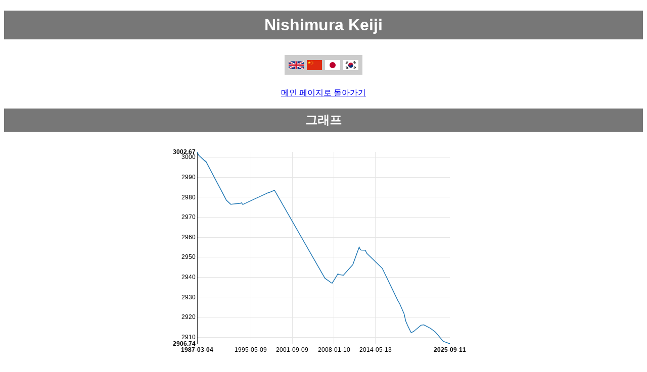

--- FILE ---
content_type: text/html
request_url: https://www.goratings.org/ko/players/951.html
body_size: 4059
content:
<!DOCTYPE html>
<html lang="ko"><head><title>Nishimura Keiji</title><link rel="icon" type="image/png" href="/apple-touch-icon.png"/><link href="/css/nv.d3.min.css" rel="stylesheet">
<script src="/javascript/d3.min.js" charset="utf-8"></script>
<script src="/javascript/nv.d3.min.js" charset="utf-8"></script>
<meta name=viewport content="width=device-width, initial-scale=1"><meta charset="UTF-8"><style>
body
{
 font-family: sans-serif;
}

p
{
 text-align:center;
}

h1,h2,h3
{
 color: #fff;
 background-color: #777;
 padding: 0.3em;
 text-align: center;
}

table
{
 margin: 0px auto;
 border-collapse: collapse;
 color: black;
 background-color: white;
}

th
{
 padding-left: 0.2em;
 padding-right: 0.2em;
 color: black;
 background-color: #ccc;
 font-family: sans-serif;
 font-weight: bold;
 border: 1px solid white;
}

th.missing
{
 background-color: white;
}

td
{
 padding-left:0.2em;
 padding-right:0.2em;
 border:1px solid white;
 color:black;
 background-color:#eee;
 white-space:nowrap;
}

th.r
{
 text-align:right;
}

td.r
{
 text-align:right;
}

td.c
{
 text-align:center;
}

td.w
{
 color: white;
 background-color: white;
 border: none;
}

#graph
{
    margin-left:auto;
    margin-right:auto;
    display:block;
    max-width:100%;
    height:auto;
}

#history-graph
{
    margin-left:auto;
    margin-right:auto;
    display:block;
    width:100%;
    height:75vh;
}

#chartContainer
{
    margin-left:auto;
    margin-right:auto;
    display:block;
    max-width:100%;
    height:auto;
}

#lang-ctn
{
  padding: 10px;
  text-align: center;
}

#lang-ctn div
{
 background-color: #ccc;
 display: inline-block;
 padding-top: 10px;
 padding-bottom: 5px;
 padding-right: 5px;
 padding-left: 5px;
}

.flag-lang
{
  margin-left: 3px;
  margin-right: 3px;
  width: 30px;
  height: 20px;
}
</style></head><body><h1>Nishimura Keiji</h1><div id="lang-ctn"><div><a href="../../en/players/951.html"><img alt="en translation" class="flag-lang" src="/flags/en.svg" /></a><a href="../../zh/players/951.html"><img alt="zh translation" class="flag-lang" src="/flags/zh.svg" /></a><a href="../../ja/players/951.html"><img alt="ja translation" class="flag-lang" src="/flags/ja.svg" /></a><a href="../../ko/players/951.html"><img alt="ko translation" class="flag-lang" src="/flags/ko.svg" /></a></div></div><p><a href="..">메인 페이지로 돌아가기</a></p><h2>그래프</h2>
<div id='chartContainer'>
<svg id='graph' style='height:450px; width:600px'> </svg>
</div>
<script type="text/javascript">
var format = d3.time.format("%Y-%m-%d");
var format2 = d3.time.format("%Y/%m/%d");
d3.json('/players-json/data-951.json', function(data) {
nv.addGraph(function() {
var chart = nv.models.lineChart()
.x(function(d) { return format.parse(d[0]) })
.y(function(d) { return d[1] })
.margin({top:20, left: 50, right:50})
.useInteractiveGuideline(true)
.showYAxis(true)
.showXAxis(true)
.showLegend(false)
;

 chart.xAxis
.tickFormat(function(d) {
return format(new Date(d))
});
d3.select('#chartContainer svg')
.datum(data)
.call(chart);
nv.utils.windowResize(function() { chart.update() });
return chart;
});
});
</script>
<h2>데이터</h2><table><tr><th class="r">승리</th><td class="r">20</td></tr><tr><th class="r">패배</th><td class="r">34</td></tr><tr><th class="r">합계</th><td class="r">54</td></tr><tr><th class="r">링크</th><td class="r" style="text-align: left;"><a href="http://www.nihonkiin.or.jp/player/htm/ki000213.htm">http://www.nihonkiin.or.j...</a></td></tr><tr><th class="r">링크</th><td class="r" style="text-align: left;"><a href="http://senseis.xmp.net/?NishimuraKeiji">http://senseis.xmp.net/?N...</a></td></tr><tr><th class="r">생년월일</th><td class="r">1967-05-03</td></tr></table><h2>대국 기록</h2><table><tr><th>날짜</th><th>레이팅</th><th>흑백</th><th>결과</th><th colspan="4">상대</th><th>기보</th></tr><tr><td>2025-09-11</td><td>2906</td>
<td>백번</td>
<td>승</td>
<td><a href="1089.html">Kuwabara Yoko</a></td>
<td>2740</td>
<td class="c"><span style="color:#FE0097">♀</span></td><td class="c"><img alt="jp flag" src="/flags/jp.svg" style="height:1em;vertical-align:middle"/></td><td><a href="http://www.go4go.net/go/games/sgfview/122971">조회</a></td>
</tr>
<tr><td>2025-09-11</td><td>2906</td>
<td>흑번</td>
<td>패</td>
<td><a href="990.html">Ko Reibun</a></td>
<td>2998</td>
<td class="c"><span style="color:#0295FF">♂</span></td><td class="c"><img alt="jp flag" src="/flags/jp.svg" style="height:1em;vertical-align:middle"/></td><td><a href="http://www.go4go.net/go/games/sgfview/122975">조회</a></td>
</tr>
<tr><td>2024-09-02</td><td>2907</td>
<td>흑번</td>
<td>패</td>
<td><a href="194.html">김수준</a></td>
<td>3139</td>
<td class="c"><span style="color:#0295FF">♂</span></td><td class="c"><img alt="jp flag" src="/flags/jp.svg" style="height:1em;vertical-align:middle"/></td><td><a href="http://www.go4go.net/go/games/sgfview/117316">조회</a></td>
</tr>
<tr><td>2023-09-14</td><td>2911</td>
<td>백번</td>
<td>승</td>
<td><a href="1213.html">Kanno Masashi</a></td>
<td>2680</td>
<td class="c"><span style="color:#0295FF">♂</span></td><td class="c"><img alt="jp flag" src="/flags/jp.svg" style="height:1em;vertical-align:middle"/></td><td><a href="http://www.go4go.net/go/games/sgfview/111175">조회</a></td>
</tr>
<tr><td>2023-09-14</td><td>2911</td>
<td>흑번</td>
<td>패</td>
<td><a href="1186.html">무라마쓰 히로키</a></td>
<td>3164</td>
<td class="c"><span style="color:#0295FF">♂</span></td><td class="c"><img alt="jp flag" src="/flags/jp.svg" style="height:1em;vertical-align:middle"/></td><td><a href="http://www.go4go.net/go/games/sgfview/111177">조회</a></td>
</tr>
<tr><td>2023-06-15</td><td>2912</td>
<td>흑번</td>
<td>승</td>
<td><a href="928.html">스기우치 가즈코</a></td>
<td>2515</td>
<td class="c"><span style="color:#FE0097">♀</span></td><td class="c"><img alt="jp flag" src="/flags/jp.svg" style="height:1em;vertical-align:middle"/></td><td><a href="http://www.go4go.net/go/games/sgfview/109598">조회</a></td>
</tr>
<tr><td>2022-10-03</td><td>2914</td>
<td>백번</td>
<td>승</td>
<td><a href="787.html">Yo Kaei</a></td>
<td>2768</td>
<td class="c"><span style="color:#0295FF">♂</span></td><td class="c"><img alt="jp flag" src="/flags/jp.svg" style="height:1em;vertical-align:middle"/></td><td><a href="http://www.go4go.net/go/games/sgfview/105488">조회</a></td>
</tr>
<tr><td>2022-10-03</td><td>2914</td>
<td>흑번</td>
<td>패</td>
<td><a href="236.html">나카오노다 도모미</a></td>
<td>3112</td>
<td class="c"><span style="color:#0295FF">♂</span></td><td class="c"><img alt="jp flag" src="/flags/jp.svg" style="height:1em;vertical-align:middle"/></td><td><a href="http://www.go4go.net/go/games/sgfview/105492">조회</a></td>
</tr>
<tr><td>2021-09-20</td><td>2916</td>
<td>흑번</td>
<td>승</td>
<td><a href="800.html">후지사와 카즈나리</a></td>
<td>2836</td>
<td class="c"><span style="color:#0295FF">♂</span></td><td class="c"><img alt="jp flag" src="/flags/jp.svg" style="height:1em;vertical-align:middle"/></td><td><a href="http://www.go4go.net/go/games/sgfview/98879">조회</a></td>
</tr>
<tr><td>2021-09-20</td><td>2916</td>
<td>백번</td>
<td>패</td>
<td><a href="194.html">김수준</a></td>
<td>3146</td>
<td class="c"><span style="color:#0295FF">♂</span></td><td class="c"><img alt="jp flag" src="/flags/jp.svg" style="height:1em;vertical-align:middle"/></td><td><a href="http://www.go4go.net/go/games/sgfview/98895">조회</a></td>
</tr>
<tr><td>2021-04-15</td><td>2915</td>
<td>백번</td>
<td>승</td>
<td><a href="36.html">린하이펑</a></td>
<td>2651</td>
<td class="c"><span style="color:#0295FF">♂</span></td><td class="c"><img alt="jp flag" src="/flags/jp.svg" style="height:1em;vertical-align:middle"/></td><td><a href="http://www.go4go.net/go/games/sgfview/96240">조회</a></td>
</tr>
<tr><td>2020-03-12</td><td>2912</td>
<td>백번</td>
<td>패</td>
<td><a href="1187.html">히라타 도모야</a></td>
<td>3326</td>
<td class="c"><span style="color:#0295FF">♂</span></td><td class="c"><img alt="jp flag" src="/flags/jp.svg" style="height:1em;vertical-align:middle"/></td><td><a href="http://www.go4go.net/go/games/sgfview/89899">조회</a></td>
</tr>
<tr><td>2019-11-14</td><td>2912</td>
<td>백번</td>
<td>패</td>
<td><a href="95.html">조선진</a></td>
<td>3152</td>
<td class="c"><span style="color:#0295FF">♂</span></td><td class="c"><img alt="jp flag" src="/flags/jp.svg" style="height:1em;vertical-align:middle"/></td><td><a href="http://www.go4go.net/go/games/sgfview/87616">조회</a></td>
</tr>
<tr><td>2019-10-17</td><td>2912</td>
<td>흑번</td>
<td>패</td>
<td><a href="41.html">류시훈</a></td>
<td>3189</td>
<td class="c"><span style="color:#0295FF">♂</span></td><td class="c"><img alt="jp flag" src="/flags/jp.svg" style="height:1em;vertical-align:middle"/></td><td><a href="http://www.go4go.net/go/games/sgfview/86854">조회</a></td>
</tr>
<tr><td>2019-10-07</td><td>2912</td>
<td>흑번</td>
<td>패</td>
<td><a href="335.html">오가타 마사키</a></td>
<td>3072</td>
<td class="c"><span style="color:#0295FF">♂</span></td><td class="c"><img alt="jp flag" src="/flags/jp.svg" style="height:1em;vertical-align:middle"/></td><td><a href="http://www.go4go.net/go/games/sgfview/86755">조회</a></td>
</tr>
<tr><td>2019-03-28</td><td>2915</td>
<td>백번</td>
<td>패</td>
<td><a href="1071.html">후지타 아키히코</a></td>
<td>3311</td>
<td class="c"><span style="color:#0295FF">♂</span></td><td class="c"><img alt="jp flag" src="/flags/jp.svg" style="height:1em;vertical-align:middle"/></td><td><a href="http://www.go4go.net/go/games/sgfview/83507">조회</a></td>
</tr>
<tr><td>2018-12-20</td><td>2918</td>
<td>백번</td>
<td>패</td>
<td><a href="1070.html">만나미 나오</a></td>
<td>2916</td>
<td class="c"><span style="color:#FE0097">♀</span></td><td class="c"><img alt="jp flag" src="/flags/jp.svg" style="height:1em;vertical-align:middle"/></td><td><a href="http://www.go4go.net/go/games/sgfview/81208">조회</a></td>
</tr>
<tr><td>2018-10-04</td><td>2921</td>
<td>백번</td>
<td>패</td>
<td><a href="98.html">조치훈</a></td>
<td>3168</td>
<td class="c"><span style="color:#0295FF">♂</span></td><td class="c"><img alt="jp flag" src="/flags/jp.svg" style="height:1em;vertical-align:middle"/></td><td><a href="http://www.go4go.net/go/games/sgfview/77607">조회</a></td>
</tr>
<tr><td>2018-09-20</td><td>2921</td>
<td>백번</td>
<td>승</td>
<td><a href="50.html">고바야시 고이치</a></td>
<td>3074</td>
<td class="c"><span style="color:#0295FF">♂</span></td><td class="c"><img alt="jp flag" src="/flags/jp.svg" style="height:1em;vertical-align:middle"/></td><td><a href="http://www.go4go.net/go/games/sgfview/77315">조회</a></td>
</tr>
<tr><td>2018-01-18</td><td>2926</td>
<td>흑번</td>
<td>승</td>
<td><a href="348.html">Ogawa Tomoko</a></td>
<td>2619</td>
<td class="c"><span style="color:#FE0097">♀</span></td><td class="c"><img alt="jp flag" src="/flags/jp.svg" style="height:1em;vertical-align:middle"/></td><td><a href="http://www.go4go.net/go/games/sgfview/70890">조회</a></td>
</tr>
<tr><td>2017-09-28</td><td>2928</td>
<td>흑번</td>
<td>패</td>
<td><a href="182.html">고노 린</a></td>
<td>3382</td>
<td class="c"><span style="color:#0295FF">♂</span></td><td class="c"><img alt="jp flag" src="/flags/jp.svg" style="height:1em;vertical-align:middle"/></td><td><a href="http://www.go4go.net/go/games/sgfview/66609">조회</a></td>
</tr>
<tr><td>2015-06-04</td><td>2944</td>
<td>흑번</td>
<td>패</td>
<td><a href="51.html">고바야시 사토루</a></td>
<td>3235</td>
<td class="c"><span style="color:#0295FF">♂</span></td><td class="c"><img alt="jp flag" src="/flags/jp.svg" style="height:1em;vertical-align:middle"/></td><td><a href="http://www.go4go.net/go/games/sgfview/47375">조회</a></td>
</tr>
<tr><td>2015-05-28</td><td>2944</td>
<td>흑번</td>
<td>승</td>
<td><a href="244.html">구도 노리오</a></td>
<td>2896</td>
<td class="c"><span style="color:#0295FF">♂</span></td><td class="c"><img alt="jp flag" src="/flags/jp.svg" style="height:1em;vertical-align:middle"/></td><td><a href="http://www.go4go.net/go/games/sgfview/47272">조회</a></td>
</tr>
<tr><td>2013-01-10</td><td>2951</td>
<td>백번</td>
<td>패</td>
<td><a href="1345.html">오니시 겐야</a></td>
<td>3120</td>
<td class="c"><span style="color:#0295FF">♂</span></td><td class="c"><img alt="jp flag" src="/flags/jp.svg" style="height:1em;vertical-align:middle"/></td><td><a href="http://www.go4go.net/go/games/sgfview/52223">조회</a></td>
</tr>
<tr><td>2012-10-18</td><td>2953</td>
<td>흑번</td>
<td>패</td>
<td><a href="182.html">고노 린</a></td>
<td>3403</td>
<td class="c"><span style="color:#0295FF">♂</span></td><td class="c"><img alt="jp flag" src="/flags/jp.svg" style="height:1em;vertical-align:middle"/></td><td><a href="http://www.go4go.net/go/games/sgfview/32157">조회</a></td>
</tr>
<tr><td>2012-10-18</td><td>2953</td>
<td>흑번</td>
<td>승</td>
<td><a href="870.html">Takei Takashi</a></td>
<td>3011</td>
<td class="c"><span style="color:#0295FF">♂</span></td><td class="c"><img alt="jp flag" src="/flags/jp.svg" style="height:1em;vertical-align:middle"/></td><td><a href="http://www.go4go.net/go/games/sgfview/37329">조회</a></td>
</tr>
<tr><td>2012-03-01</td><td>2953</td>
<td>흑번</td>
<td>패</td>
<td><a href="352.html">마쓰모토 다케히사</a></td>
<td>3196</td>
<td class="c"><span style="color:#0295FF">♂</span></td><td class="c"><img alt="jp flag" src="/flags/jp.svg" style="height:1em;vertical-align:middle"/></td><td><a href="http://www.go4go.net/go/games/sgfview/52447">조회</a></td>
</tr>
<tr><td>2012-01-12</td><td>2953</td>
<td>백번</td>
<td>패</td>
<td><a href="284.html">Oya Koichi</a></td>
<td>3072</td>
<td class="c"><span style="color:#0295FF">♂</span></td><td class="c"><img alt="jp flag" src="/flags/jp.svg" style="height:1em;vertical-align:middle"/></td><td><a href="http://www.go4go.net/go/games/sgfview/39401">조회</a></td>
</tr>
<tr><td>2011-11-14</td><td>2955</td>
<td>백번</td>
<td>승</td>
<td><a href="1007.html">슈토 슌</a></td>
<td>3167</td>
<td class="c"><span style="color:#0295FF">♂</span></td><td class="c"><img alt="jp flag" src="/flags/jp.svg" style="height:1em;vertical-align:middle"/></td><td><a href="http://www.go4go.net/go/games/sgfview/39399">조회</a></td>
</tr>
<tr><td>2011-11-14</td><td>2955</td>
<td>백번</td>
<td>승</td>
<td><a href="256.html">Goto Shungo</a></td>
<td>2947</td>
<td class="c"><span style="color:#0295FF">♂</span></td><td class="c"><img alt="jp flag" src="/flags/jp.svg" style="height:1em;vertical-align:middle"/></td><td><a href="http://www.go4go.net/go/games/sgfview/39400">조회</a></td>
</tr>
<tr><td>2010-12-02</td><td>2946</td>
<td>흑번</td>
<td>패</td>
<td><a href="222.html">이시다 요시오</a></td>
<td>3099</td>
<td class="c"><span style="color:#0295FF">♂</span></td><td class="c"><img alt="jp flag" src="/flags/jp.svg" style="height:1em;vertical-align:middle"/></td><td><a href="http://www.go4go.net/go/games/sgfview/25069">조회</a></td>
</tr>
<tr><td>2010-11-08</td><td>2946</td>
<td>백번</td>
<td>패</td>
<td><a href="913.html">무라카와 다이스케</a></td>
<td>3263</td>
<td class="c"><span style="color:#0295FF">♂</span></td><td class="c"><img alt="jp flag" src="/flags/jp.svg" style="height:1em;vertical-align:middle"/></td><td><a href="http://www.go4go.net/go/games/sgfview/25507">조회</a></td>
</tr>
<tr><td>2009-06-18</td><td>2940</td>
<td>백번</td>
<td>패</td>
<td><a href="36.html">린하이펑</a></td>
<td>3059</td>
<td class="c"><span style="color:#0295FF">♂</span></td><td class="c"><img alt="jp flag" src="/flags/jp.svg" style="height:1em;vertical-align:middle"/></td><td><a href="http://www.go4go.net/go/games/sgfview/21162">조회</a></td>
</tr>
<tr><td>2008-10-09</td><td>2941</td>
<td>흑번</td>
<td>패</td>
<td><a href="235.html">가타오카 사토시</a></td>
<td>3172</td>
<td class="c"><span style="color:#0295FF">♂</span></td><td class="c"><img alt="jp flag" src="/flags/jp.svg" style="height:1em;vertical-align:middle"/></td><td><a href="http://www.go4go.net/go/games/sgfview/19177">조회</a></td>
</tr>
<tr><td>2008-08-21</td><td>2941</td>
<td>흑번</td>
<td>승</td>
<td><a href="158.html">오타케 히데오</a></td>
<td>3071</td>
<td class="c"><span style="color:#0295FF">♂</span></td><td class="c"><img alt="jp flag" src="/flags/jp.svg" style="height:1em;vertical-align:middle"/></td><td><a href="http://www.go4go.net/go/games/sgfview/18804">조회</a></td>
</tr>
<tr><td>2007-10-04</td><td>2937</td>
<td>흑번</td>
<td>패</td>
<td><a href="1110.html">Tajiri Yuto</a></td>
<td>2971</td>
<td class="c"><span style="color:#0295FF">♂</span></td><td class="c"><img alt="jp flag" src="/flags/jp.svg" style="height:1em;vertical-align:middle"/></td><td><a href="http://www.go4go.net/go/games/sgfview/16278">조회</a></td>
</tr>
<tr><td>2007-09-06</td><td>2937</td>
<td>흑번</td>
<td>패</td>
<td><a href="70.html">왕밍완</a></td>
<td>3234</td>
<td class="c"><span style="color:#0295FF">♂</span></td><td class="c"><img alt="jp flag" src="/flags/jp.svg" style="height:1em;vertical-align:middle"/></td><td><a href="http://www.go4go.net/go/games/sgfview/52348">조회</a></td>
</tr>
<tr><td>2006-08-24</td><td>2939</td>
<td>흑번</td>
<td>패</td>
<td><a href="82.html">다케미야 마사키</a></td>
<td>3168</td>
<td class="c"><span style="color:#0295FF">♂</span></td><td class="c"><img alt="jp flag" src="/flags/jp.svg" style="height:1em;vertical-align:middle"/></td><td><a href="http://www.go4go.net/go/games/sgfview/12349">조회</a></td>
</tr>
<tr><td>1999-01-19</td><td>2982</td>
<td>백번</td>
<td>승</td>
<td><a href="932.html">Iwata Hajime</a></td>
<td>2784</td>
<td class="c"><span style="color:#0295FF">♂</span></td><td class="c"><img alt="jp flag" src="/flags/jp.svg" style="height:1em;vertical-align:middle"/></td><td><a href="http://www.go4go.net/go/games/sgfview/40151">조회</a></td>
</tr>
<tr><td>1999-01-19</td><td>2982</td>
<td>백번</td>
<td>패</td>
<td><a href="314.html">구라하시 마사유키</a></td>
<td>3139</td>
<td class="c"><span style="color:#0295FF">♂</span></td><td class="c"><img alt="jp flag" src="/flags/jp.svg" style="height:1em;vertical-align:middle"/></td><td><a href="http://www.go4go.net/go/games/sgfview/40152">조회</a></td>
</tr>
<tr><td>1998-12-14</td><td>2983</td>
<td>백번</td>
<td>승</td>
<td><a href="363.html">Omori Yasushi</a></td>
<td>2952</td>
<td class="c"><span style="color:#0295FF">♂</span></td><td class="c"><img alt="jp flag" src="/flags/jp.svg" style="height:1em;vertical-align:middle"/></td><td><a href="http://www.go4go.net/go/games/sgfview/40150">조회</a></td>
</tr>
<tr><td>1998-01-27</td><td>2982</td>
<td>흑번</td>
<td>패</td>
<td><a href="255.html">Yo Kagen</a></td>
<td>3115</td>
<td class="c"><span style="color:#0295FF">♂</span></td><td class="c"><img alt="jp flag" src="/flags/jp.svg" style="height:1em;vertical-align:middle"/></td><td><a href="http://www.go4go.net/go/games/sgfview/39354">조회</a></td>
</tr>
<tr><td>1998-01-13</td><td>2982</td>
<td>흑번</td>
<td>승</td>
<td><a href="341.html">Izumitani Hideo</a></td>
<td>2943</td>
<td class="c"><span style="color:#0295FF">♂</span></td><td class="c"><img alt="jp flag" src="/flags/jp.svg" style="height:1em;vertical-align:middle"/></td><td><a href="http://www.go4go.net/go/games/sgfview/39352">조회</a></td>
</tr>
<tr><td>1998-01-13</td><td>2982</td>
<td>흑번</td>
<td>승</td>
<td><a href="829.html">Taniguchi Toshinori</a></td>
<td>2710</td>
<td class="c"><span style="color:#0295FF">♂</span></td><td class="c"><img alt="jp flag" src="/flags/jp.svg" style="height:1em;vertical-align:middle"/></td><td><a href="http://www.go4go.net/go/games/sgfview/39353">조회</a></td>
</tr>
<tr><td>1998-01-08</td><td>2982</td>
<td>흑번</td>
<td>패</td>
<td><a href="88.html">히코사카 나오토</a></td>
<td>3257</td>
<td class="c"><span style="color:#0295FF">♂</span></td><td class="c"><img alt="jp flag" src="/flags/jp.svg" style="height:1em;vertical-align:middle"/></td><td><a href="http://www.go4go.net/go/games/sgfview/22733">조회</a></td>
</tr>
<tr><td>1994-02-17</td><td>2976</td>
<td>흑번</td>
<td>패</td>
<td><a href="927.html">Kanashima Tadashi</a></td>
<td>3049</td>
<td class="c"><span style="color:#0295FF">♂</span></td><td class="c"><img alt="jp flag" src="/flags/jp.svg" style="height:1em;vertical-align:middle"/></td><td><a href="http://www.go4go.net/go/games/sgfview/49357">조회</a></td>
</tr>
<tr><td>1993-11-25</td><td>2977</td>
<td>흑번</td>
<td>승</td>
<td><a href="875.html">Ushinohama Satsuo</a></td>
<td>3049</td>
<td class="c"><span style="color:#0295FF">♂</span></td><td class="c"><img alt="jp flag" src="/flags/jp.svg" style="height:1em;vertical-align:middle"/></td><td><a href="http://www.go4go.net/go/games/sgfview/49347">조회</a></td>
</tr>
<tr><td>1993-10-18</td><td>2976</td>
<td>백번</td>
<td>패</td>
<td><a href="258.html">아키야마 지로</a></td>
<td>3161</td>
<td class="c"><span style="color:#0295FF">♂</span></td><td class="c"><img alt="jp flag" src="/flags/jp.svg" style="height:1em;vertical-align:middle"/></td><td><a href="http://www.go4go.net/go/games/sgfview/38785">조회</a></td>
</tr>
<tr><td>1992-04-15</td><td>2976</td>
<td>백번</td>
<td>패</td>
<td><a href="236.html">나카오노다 도모미</a></td>
<td>3128</td>
<td class="c"><span style="color:#0295FF">♂</span></td><td class="c"><img alt="jp flag" src="/flags/jp.svg" style="height:1em;vertical-align:middle"/></td><td><a href="http://www.go4go.net/go/games/sgfview/70505">조회</a></td>
</tr>
<tr><td>1991-08-19</td><td>2978</td>
<td>백번</td>
<td>패</td>
<td><a href="65.html">야마다 기미오</a></td>
<td>3166</td>
<td class="c"><span style="color:#0295FF">♂</span></td><td class="c"><img alt="jp flag" src="/flags/jp.svg" style="height:1em;vertical-align:middle"/></td><td><a href="http://www.go4go.net/go/games/sgfview/38530">조회</a></td>
</tr>
<tr><td>1988-06-25</td><td>2998</td>
<td>흑번</td>
<td>승</td>
<td><a href="270.html">Sonoda Yuichi</a></td>
<td>3214</td>
<td class="c"><span style="color:#0295FF">♂</span></td><td class="c"><img alt="jp flag" src="/flags/jp.svg" style="height:1em;vertical-align:middle"/></td><td><a href="http://www.go4go.net/go/games/sgfview/80141">조회</a></td>
</tr>
<tr><td>1988-06-04</td><td>2997</td>
<td>백번</td>
<td>패</td>
<td><a href="879.html">Onda Yasuhiko</a></td>
<td>2952</td>
<td class="c"><span style="color:#0295FF">♂</span></td><td class="c"><img alt="jp flag" src="/flags/jp.svg" style="height:1em;vertical-align:middle"/></td><td><a href="http://www.go4go.net/go/games/sgfview/60913">조회</a></td>
</tr>
<tr><td>1987-05-25</td><td>3001</td>
<td>백번</td>
<td>패</td>
<td><a href="276.html">미무라 도모야쓰</a></td>
<td>3115</td>
<td class="c"><span style="color:#0295FF">♂</span></td><td class="c"><img alt="jp flag" src="/flags/jp.svg" style="height:1em;vertical-align:middle"/></td><td><a href="http://www.go4go.net/go/games/sgfview/61724">조회</a></td>
</tr>
<tr><td>1987-03-04</td><td>3002</td>
<td>흑번</td>
<td>승</td>
<td><a href="61.html">Morita Michihiro</a></td>
<td>3070</td>
<td class="c"><span style="color:#0295FF">♂</span></td><td class="c"><img alt="jp flag" src="/flags/jp.svg" style="height:1em;vertical-align:middle"/></td><td><a href="http://www.go4go.net/go/games/sgfview/70565">조회</a></td>
</tr>
</table>
<p><small>문의<a href="https://www.remi-coulom.fr/">Rémi Coulom</a>. Powered by <a href="https://github.com/Remi-Coulom/joedb">joedb, the C++ database</a>.</small></p></body></html>